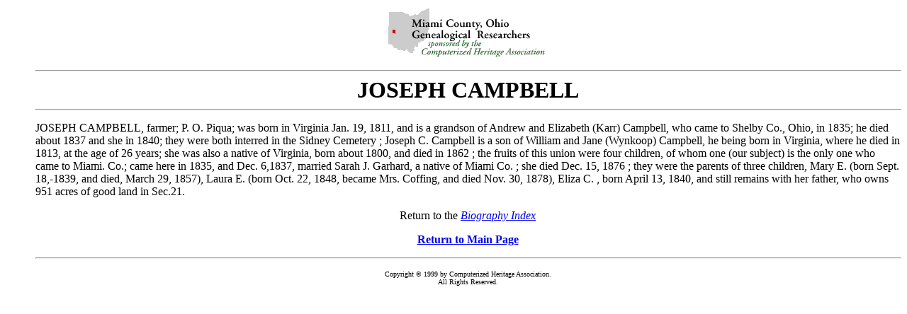

--- FILE ---
content_type: text/html
request_url: https://thetroyhistoricalsociety.org/Stories/Biograph/biog-ae/1079.htm
body_size: 1015
content:
<!DOCTYPE HTML PUBLIC "-//W3C//DTD HTML 3.2//EN">
<HTML>
<HEAD>
   <TITLE>1880 History of Miami County Ohio, Biography 1079</TITLE>
   <META NAME="GENERATOR" CONTENT="Microsoft FrontPage 12.0">
   <META NAME="Author" CONTENT="Joe Bosserman">
   <META NAME="Description" CONTENT="1880 History, Biography 1079">
<meta name="Microsoft Border" content="none, default">
</HEAD>
<CENTER><TABLE CELLPADDING=0 >
<TR>
<TD VALIGN=top COLSPAN=3>
<UL>
<CENTER><P><IMG SRC="https://thetroyhistoricalsociety.org/images/mcogrlog.gif" ALT="Miami County, Ohio Genealogical Researchers -- Sponsored by the Computerized Heritage Association" naturalsizeflag="0" WI .</FON </FONT HEIGHT=73 WIDTH=230>

<HR WIDTH="100%"><B><FONT SIZE=+3>JOSEPH CAMPBELL</FONT></B>
<HR WIDTH="100%"></P></CENTER>
</UL>

<UL>
<P>JOSEPH CAMPBELL, farmer; P. O. Piqua; was born in Virginia Jan. 19,
1811, and is a grandson of Andrew and Elizabeth (Karr) Campbell, who came
to Shelby Co., Ohio, in 1835; he died about 1837 and she in 1840; they
were both interred in the Sidney Cemetery ; Joseph C. Campbell is a son
of William and Jane (Wynkoop) Campbell, he being born in Virginia, where
he died in 1813, at the age of 26 years; she was also a native of Virginia,
born about 1800, and died in 1862 ; the fruits of this union were four
children, of whom one (our subject) is the only one who came to Miami.
Co.; came here in 1835, and Dec. 6,1837, married Sarah J. Garhard, a native
of Miami Co. ; she died Dec. 15, 1876 ; they were the parents of three
children, Mary E. (born Sept. 18,-1839, and died, March 29, 1857), Laura
E. (born Oct. 22, 1848, became Mrs. Coffing, and died Nov. 30, 1878), Eliza
C. , born April 13, 1840, and still remains with her father, who owns 951
acres of good land in Sec.21.</P>

<CENTER><P>Return to the <I><A HREF="../biograph.htm#index">Biography Index</A></I></P>
<P><b><a href="../miamico.htm">Return to Main Page</a></b></P>
<HR WIDTH="100%"></CENTER>

<CENTER><P><FONT SIZE=-2>Copyright &copy; 1999 by Computerized Heritage
Association. <BR>
All Rights Reserved.
</UL>
</TD>
</TR>
</TABLE></CENTER>

</HTML>
